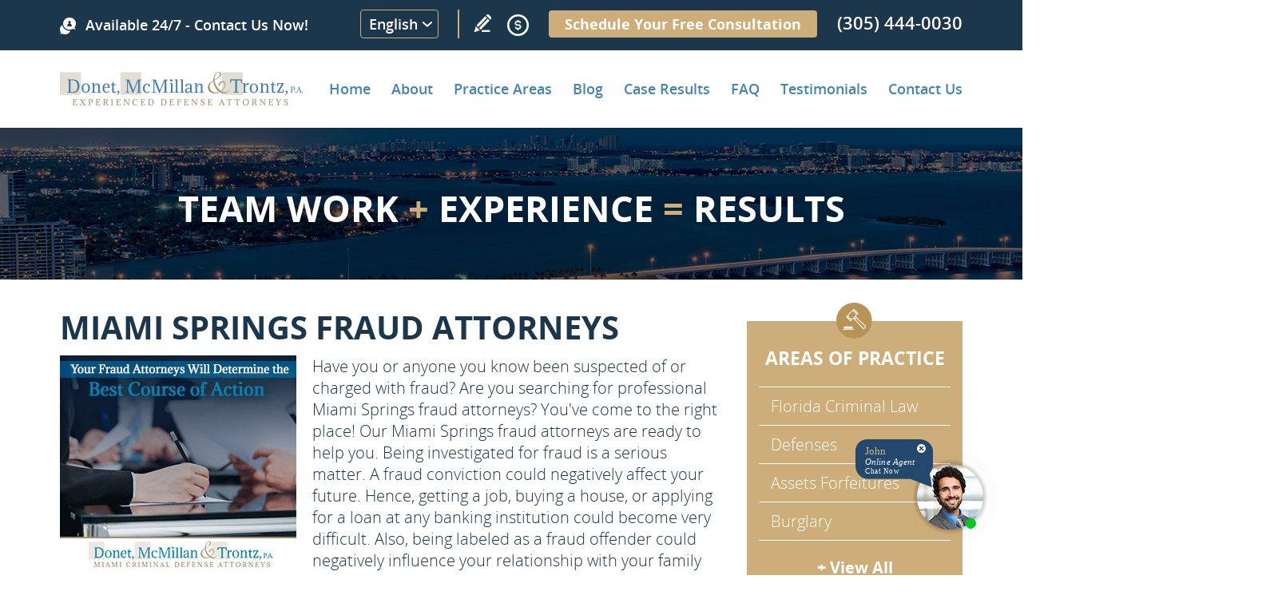

--- FILE ---
content_type: text/html
request_url: https://www.dmtlaw.com/miami-springs-fraud-attorneys/
body_size: 13809
content:
<!DOCTYPE html PUBLIC "-//W3C//DTD XHTML 1.0 Transitional//EN" "http://www.w3.org/TR/xhtml1/DTD/xhtml1-transitional.dtd">
<html lang="en">
<head>
<title>Miami Springs Fraud Attorneys, Fraud Attorneys Miami Springs FL</title>
<meta http-equiv="Content-Type" content="text/html; charset=iso-8859-1" />
<meta name="keywords" content="miami springs fraud attorneys, fraud attorneys miami springs, miami springs florida fraud attorneys, fraud attorneys miami springs florida, miami springs fl fraud attorneys, fraud attorneys miami springs fl" />
<meta name="description" content="Miami Springs Fraud attorneys, Donet, McMillan & Trontz, has over 50 years experience defending fraud cases. (305) 444-0030 Free Consultation" />
<link rel="canonical" href="https://www.dmtlaw.com/miami-springs-fraud-attorneys/" />
<meta name="ROBOTS" content="NOODP" />
<meta name="GOOGLEBOT" content="INDEX, FOLLOW" />
<link rel="shortcut icon" type="image/x-icon" href="/images/favicon.ico" />
<link rel="icon" type="image/x-icon" href="/images/favicon.ico" />
<meta name="viewport" content="width=device-width, initial-scale=1.0">
<link href="/css/main.css?fv=9" rel="stylesheet" type="text/css">
<link href="/css/geo.css" rel="stylesheet" type="text/css">
<script language="javascript" type="text/javascript" src="/jss/wfyr.js"></script>
<script language="javascript" type="text/javascript" src="/jss/wfys.js"></script>
<script language="javascript" type="text/javascript" src="/js/main.js?fv=2"></script>
<script language="javascript" type="text/javascript" src="/js/popupjs.js?1"></script>
<script>
  (function(i,s,o,g,r,a,m){i['GoogleAnalyticsObject']=r;i[r]=i[r]||function(){
  (i[r].q=i[r].q||[]).push(arguments)},i[r].l=1*new Date();a=s.createElement(o),
  m=s.getElementsByTagName(o)[0];a.async=1;a.src=g;m.parentNode.insertBefore(a,m)
  })(window,document,'script','https://www.google-analytics.com/analytics.js','ga');

  ga('create', 'UA-49832208-1', 'auto');
  ga('send', 'pageview');

</script>

<!-- Google tag (gtag.js) -->
<script async src="https://www.googletagmanager.com/gtag/js?id=G-W8T6DGBWVR"></script>
<script>
  window.dataLayer = window.dataLayer || [];
  function gtag(){dataLayer.push(arguments);}
  gtag('js', new Date());

  gtag('config', 'G-W8T6DGBWVR');
</script>

<!-- Facebook Pixel Code -->
<script>
  !function(f,b,e,v,n,t,s)
  {if(f.fbq)return;n=f.fbq=function(){n.callMethod?
  n.callMethod.apply(n,arguments):n.queue.push(arguments)};
  if(!f._fbq)f._fbq=n;n.push=n;n.loaded=!0;n.version='2.0';
  n.queue=[];t=b.createElement(e);t.async=!0;
  t.src=v;s=b.getElementsByTagName(e)[0];
  s.parentNode.insertBefore(t,s)}(window, document,'script',
  'https://connect.facebook.net/en_US/fbevents.js');
  fbq('init', '1824303154496385');
  
</script>
<noscript><img height="1" width="1" style="display:none"
  src="https://www.facebook.com/tr?id=1824303154496385&ev=PageView&noscript=1"
/></noscript>
<!-- End Facebook Pixel Code -->

<script language='javascript' type='text/javascript'>
var gint_fnStdr_SysInfoViewLang = 1; 
var gint_fnStd_SysInfoViewLang = 1;
var gint_fnStd_SysDefaultLang = 1;
var gstr_fnStd_ServerDate = '01-27-2026'; // mm-dd-YYYY
var gstr_fnStdr_PageURL = 'miami-springs-fraud-attorneys/'; 
</script>
<script language='javascript' type='text/javascript'>var int_fnStdr_PageID = 0;</script>
<script language='javascript' type='text/javascript'>var str_fnStdr_FBAPageURL = 'miami-springs-fraud-attorneys/';</script>
<script language='javascript' type='text/javascript'>var int_fnStdr_FBAActive = 0; fnStd_SMPixelFBfbq('track', 'PageView', {}); </script>
<script language='javascript' type='text/javascript'>var int_fnStdr_CLPActive = 0;</script>
</head>
<body>
<div id='SMFB_Tag'></div>

<div class="headercnt">
    <div class="header" name="top">
        <div class="harea">
            <div class="logo">
                <a href="https://www.dmtlaw.com/" title="Home" aria-label="Go to Home">
                    <img src="/images/1/logo.png" data-wis="0023456" alt="Site Logo" >
                    <img src="/images/1/logo-scroll.png" data-wis="0000050" alt="Site Logo" class="logoscroll">
                </a>
            </div>
            <div class="bannh">
                <div class="barea">
                    <div class="wfychat SpecialLinkAda">Chat</div>
                    <div class="btnh">Available 24/7 - Contact Us Now!</div>
                    <div class="telh">
                        <div class="button-translate">
	<button onclick="openLayerTranslate()" class="button-translate">English</button>
	<div id="myLayer" class="layer-translate" style="display: none;">
		<div class="layer-content">
			<div id="google_translate_element"></div>
			<button onclick="closeLayerTranslate()">X</button>
		</div>
	</div>
</div>
                        <a href="https://www.dmtlaw.com/write-a-review/" title="Write a review" aria-label="Go to Write a review" class="wricon">Write a Review</a>
						<div class="pmnticon" data-wct="#ecmrclnks">
							Payment
							<ul id="ecmrclnks" class="ecmrclnks">
								<li class="mkapmt"><a href="https://www.dmtlaw.com/make-a-payment/" title="Make a Payment" aria-label="Go to Make a Payment">Make a Payment</a></li>
								<li class="crt"><a href="/cart.asp" title="Cart" aria-label="Go to Cart">Cart 0 item(s)</a></li>
								<li class="myaccnt"><a href="/account.asp" title="My Account" aria-label="Go to My Account">My Account</a></li>
							</ul>
						</div>
                        <a href="https://www.dmtlaw.com/schedule/" title="Schedule Your Free Consultation" aria-label="Go to Schedule Your Free Consultation" class="shduleLink">Schedule Your Free Consultation</a>
                        <a href="tel:+13054440030" title="Call Donet, McMillan & Trontz" aria-label="Call Donet, McMillan & Trontz" class="sitetel">(305) 444-0030</a>
                    </div>
                </div>
            </div>
            <div class="menu-compact">
                <div class="menuc" data-wct="#menu">
                    <span>Menu</span>
                </div>
            </div>
            <div class="menucnt">		
                
<div class="menu" id="menu">
	<span id="menuclose" class="menuclose">Close</span>
	<ul>
<li>
	<a href="https://www.dmtlaw.com/" title="Home" aria-label="Go to Home">Home</a>
	
</li>

<li>
	<a href="https://www.dmtlaw.com/about-the-firm" title="About the Firm" aria-label="Go to About the Firm">About</a>
	
	<span class="arrowbtn" data-wct="#sub2"></span>
	<ul id="sub2" class="sub sub2">
		
<li>
	<a href="https://www.dmtlaw.com/about-the-firm/david-a-donet-jr" title="About the Firm: David A. Donet, Jr." aria-label="Go to About the Firm: David A. Donet, Jr.">David A. Donet, Jr.</a>
	
</li>

<li>
	<a href="https://www.dmtlaw.com/about-the-firm/larry-t-mcmillan" title="About the Firm: Larry T. McMillan" aria-label="Go to About the Firm: Larry T. McMillan">Larry T. McMillan.</a>
	
</li>

<li>
	<a href="https://www.dmtlaw.com/about-the-firm/david-m-trontz" title="About the Firm: David M. Trontz" aria-label="Go to About the Firm: David M. Trontz">David M.Trontz.</a>
	
</li>

<li>
	<a href="https://www.dmtlaw.com/about-the-firm/attorney-recognition" title="About The Firm: Attorney Recognition" aria-label="Go to About The Firm: Attorney Recognition">Attorney Recognition</a>
	
</li>

<li>
	<a href="https://www.dmtlaw.com/resources" title="Miami Criminal Lawyer Resources" aria-label="Go to Miami Criminal Lawyer Resources">Resources</a>
	
</li>

<li>
	<a href="https://www.dmtlaw.com/photo-gallery" title="Photo Gallery" aria-label="Go to Photo Gallery">Photo Gallery</a>
	
</li>

<li>
	<a href="https://www.dmtlaw.com/news" title="Latest News" aria-label="Go to Latest News">Latest News</a>
	
</li>

	</ul>
	
</li>

<li>
	<a href="https://www.dmtlaw.com/practice-areas" title="Practice Areas" aria-label="Go to Practice Areas">Practice Areas</a>
	
	<span class="arrowbtn" data-wct="#sub9"></span>
	<ul id="sub9" class="sub sub9">
		
<li>
	<a href="https://www.dmtlaw.com/criminal-defense/florida-criminal-law" title="Criminal Defense: Criminal Defense Attorneys in Miami" aria-label="Go to Criminal Defense: Criminal Defense Attorneys in Miami">Florida Criminal Law</a>
	
	<span class="arrowbtn" data-wct="#sub10"></span>
	<ul id="sub10" class="sub sub10">
		
<li>
	<a href="https://www.dmtlaw.com/criminal-defense/florida-criminal-law/the-criminal-process" title="Criminal Defense: Florida Criminal Law: The Criminal Process" aria-label="Go to Criminal Defense: Florida Criminal Law: The Criminal Process">The Criminal Process</a>
</li>

<li>
	<a href="https://www.dmtlaw.com/criminal-defense/florida-criminal-law/first-time-offenders" title="First Time Offenders" aria-label="Go to First Time Offenders">First Time Offenders</a>
</li>

<li>
	<a href="https://www.dmtlaw.com/criminal-defense/florida-criminal-law/bond-hearings-bail-bonds" title="Criminal Defense: Florida Criminal Law: Bond Hearings / Bail Bonds" aria-label="Go to Criminal Defense: Florida Criminal Law: Bond Hearings / Bail Bonds">Bond Hearings Bail Bonds</a>
</li>

<li>
	<a href="https://www.dmtlaw.com/criminal-defense/florida-criminal-law/miami-and-south-florida-criminal-court-system" title="Criminal Defense: Florida Criminal Law: Miami and South Florida Criminal Court System" aria-label="Go to Criminal Defense: Florida Criminal Law: Miami and South Florida Criminal Court System">Miami and South Florida Criminal Court System</a>
</li>

<li>
	<a href="https://www.dmtlaw.com/criminal-defense/florida-criminal-law/pre-trial-programs" title="Criminal Defense: Florida Criminal Law: Florida Pre-Trial Programs" aria-label="Go to Criminal Defense: Florida Criminal Law: Florida Pre-Trial Programs">Pre-Trial Programs</a>
</li>

<li>
	<a href="https://www.dmtlaw.com/criminal-defense/florida-criminal-law/jury-selection" title="Criminal Defense: Florida Criminal Law: Jury Selection" aria-label="Go to Criminal Defense: Florida Criminal Law: Jury Selection">Jury Selection</a>
</li>

<li>
	<a href="https://www.dmtlaw.com/criminal-defense/florida-criminal-law/sentencing" title="Criminal Defense: Florida Criminal Law: Sentencing" aria-label="Go to Criminal Defense: Florida Criminal Law: Sentencing">Sentencing</a>
</li>

	</ul>
	
</li>

<li>
	<a href="https://www.dmtlaw.com/criminal-defense/defenses" title="Criminal Defense: Defenses for Criminal Charges" aria-label="Go to Criminal Defense: Defenses for Criminal Charges">Defenses</a>
	
	<span class="arrowbtn" data-wct="#sub18"></span>
	<ul id="sub18" class="sub sub18">
		
<li>
	<a href="https://www.dmtlaw.com/criminal-defense/defenses/self-defense-and-defense-of-others" title="Criminal Defense: Defenses: Self-Defense and Defense of Others" aria-label="Go to Criminal Defense: Defenses: Self-Defense and Defense of Others">Self-Defense and Defense of Others</a>
</li>

<li>
	<a href="https://www.dmtlaw.com/criminal-defense/defenses/entrapment" title="Criminal Defense: Defenses: Entrapment" aria-label="Go to Criminal Defense: Defenses: Entrapment">Entrapment</a>
</li>

<li>
	<a href="https://www.dmtlaw.com/criminal-defense/defenses/duress-or-necessity" title="Defenses: Duress or Necessity" aria-label="Go to Defenses: Duress or Necessity">Duress or Necessity</a>
</li>

	</ul>
	
</li>

<li>
	<a href="https://www.dmtlaw.com/criminal-defense/asset-forfeitures" title="Criminal Defense: Asset Forfeiture Charges" aria-label="Go to Criminal Defense: Asset Forfeiture Charges">Asset Forfeitures</a>
	
</li>

<li>
	<a href="https://www.dmtlaw.com/criminal-defense/burglary" title="Criminal Defense: Miami Burglary Defense Attorney" aria-label="Go to Criminal Defense: Miami Burglary Defense Attorney">Burglary</a>
	
</li>

<li>
	<a href="https://www.dmtlaw.com/criminal-defense/domestic-violence" title="Criminal Defense: Miami Domestic Violence Defense Attorney" aria-label="Go to Criminal Defense: Miami Domestic Violence Defense Attorney">Domestic Violence</a>
	
	<span class="arrowbtn" data-wct="#sub24"></span>
	<ul id="sub24" class="sub sub24">
		
<li>
	<a href="https://www.dmtlaw.com/criminal-defense/domestic-violence/domestic-violence-injunctions" title="Criminal Defense: Domestic Violence: Domestic Violence Injunctions" aria-label="Go to Criminal Defense: Domestic Violence: Domestic Violence Injunctions">Domestic Violence Injunctions</a>
</li>

<li>
	<a href="https://www.dmtlaw.com/criminal-defense/domestic-violence/violations-of-domestic-violence-injunctions" title="Criminal Defense: Domestic Violence: Violations of Domestic Violence Injunctions" aria-label="Go to Criminal Defense: Domestic Violence: Violations of Domestic Violence Injunctions">Violations of Domestic Violence Injunctions</a>
</li>

	</ul>
	
</li>

<li>
	<a href="https://www.dmtlaw.com/criminal-defense/drug-crimes" title="Criminal Defense: Miami Drug Defense Attorney" aria-label="Go to Criminal Defense: Miami Drug Defense Attorney">Drug Crimes</a>
	
	<span class="arrowbtn" data-wct="#sub27"></span>
	<ul id="sub27" class="sub sub27">
		
<li>
	<a href="https://www.dmtlaw.com/criminal-defense/drug-crimes/federal-drug-crimes" title="Criminal Defense: Drug Crimes: Federal Drug Crimes" aria-label="Go to Criminal Defense: Drug Crimes: Federal Drug Crimes">Federal Drug Crimes</a>
</li>

<li>
	<a href="https://www.dmtlaw.com/criminal-defense/drug-crimes/drug-possession" title="Criminal Defense: Drug Crimes: Drug Possession Charges" aria-label="Go to Criminal Defense: Drug Crimes: Drug Possession Charges">Drug Possession</a>
</li>

<li>
	<a href="https://www.dmtlaw.com/criminal-defense/drug-crimes/drug-sale-or-possession-with-intent-to-sell" title="Criminal Defense: Drug Crimes: Florida Charges for Drug Sale or Possession With Intent to Sell" aria-label="Go to Criminal Defense: Drug Crimes: Florida Charges for Drug Sale or Possession With Intent to Sell">Drug Sale or Possession with Intent to Sell</a>
</li>

<li>
	<a href="https://www.dmtlaw.com/criminal-defense/drug-crimes/drug-trafficking" title="Criminal Defense: Drug Crimes: Charged with Drug Trafficking?" aria-label="Go to Criminal Defense: Drug Crimes: Charged with Drug Trafficking?">Drug Trafficking</a>
</li>

	</ul>
	
</li>

<li>
	<a href="https://www.dmtlaw.com/criminal-defense/dui-defense" title="Criminal Defense: Miami DUI Defense Attorneys" aria-label="Go to Criminal Defense: Miami DUI Defense Attorneys">DUI Defense</a>
	
	<span class="arrowbtn" data-wct="#sub32"></span>
	<ul id="sub32" class="sub sub32">
		
<li>
	<a href="https://www.dmtlaw.com/criminal-defense/dui-defense/dui-manslaughter" title="Criminal Defense: DUI Defense: DUI Manslaughter" aria-label="Go to Criminal Defense: DUI Defense: DUI Manslaughter">DUI Manslaughter</a>
</li>

<li>
	<a href="https://www.dmtlaw.com/criminal-defense/dui-defense/dui-penalties" title="Criminal Defense: DUI Defense: Penalties for Driving Under the Influence (DUI) in Florida" aria-label="Go to Criminal Defense: DUI Defense: Penalties for Driving Under the Influence (DUI) in Florida">DUI Penalties</a>
</li>

<li>
	<a href="https://www.dmtlaw.com/criminal-defense/dui-defense/bui-boating-under-the-influence" title="Criminal Defense: DUI Defense: BUI (Boating Under the Influence)" aria-label="Go to Criminal Defense: DUI Defense: BUI (Boating Under the Influence)">BUI (Boating Under The Influence)</a>
</li>

<li>
	<a href="https://www.dmtlaw.com/criminal-defense/dui-defense/dmv-administrative-review" title="Criminal Defense: DUI Defense: Attending Your DMV Administrative Review" aria-label="Go to Criminal Defense: DUI Defense: Attending Your DMV Administrative Review">DMV Administrative Review</a>
</li>

<li>
	<a href="https://www.dmtlaw.com/criminal-defense/dui-defense/underage-dui" title="Criminal Defense: DUI Defense: Miami Underage DUI Defense Attorney" aria-label="Go to Criminal Defense: DUI Defense: Miami Underage DUI Defense Attorney">Underage DUI</a>
</li>

	</ul>
	
</li>

<li>
	<a href="https://www.dmtlaw.com/criminal-defense/expungements-sealing-criminal-records" title="Criminal Defense: Miami Expungement Lawyer" aria-label="Go to Criminal Defense: Miami Expungement Lawyer">Expungements / Sealing Criminal Records</a>
	
</li>

<li>
	<a href="https://www.dmtlaw.com/criminal-defense/extradition" title="Criminal Defense: Extradition Attorney in Miami" aria-label="Go to Criminal Defense: Extradition Attorney in Miami">Extradition</a>
	
</li>

<li>
	<a href="https://www.dmtlaw.com/criminal-defense/federal-crimes" title="Criminal Defense: Miami Federal Defense Attorney" aria-label="Go to Criminal Defense: Miami Federal Defense Attorney">Federal Crimes</a>
	
	<span class="arrowbtn" data-wct="#sub40"></span>
	<ul id="sub40" class="sub sub40">
		
<li>
	<a href="https://www.dmtlaw.com/criminal-defense/federal-crimes/federal-court-process" title="Criminal Defense: Federal Crimes: Overview of the Federal Criminal Process" aria-label="Go to Criminal Defense: Federal Crimes: Overview of the Federal Criminal Process">Federal Court Process</a>
</li>

<li>
	<a href="https://www.dmtlaw.com/criminal-defense/federal-crimes/alien-smuggling" title="Criminal Defense: Federal Crimes: Charges of Alien Smuggling in Florida" aria-label="Go to Criminal Defense: Federal Crimes: Charges of Alien Smuggling in Florida">Alien Smuggling</a>
</li>

<li>
	<a href="https://www.dmtlaw.com/criminal-defense/federal-crimes/arms-trafficking" title="Criminal Defense: Federal Crimes: Arms Trafficking Charges in Florida" aria-label="Go to Criminal Defense: Federal Crimes: Arms Trafficking Charges in Florida">Arms Trafficking</a>
</li>

<li>
	<a href="https://www.dmtlaw.com/criminal-defense/federal-crimes/environmental-crimes" title="Criminal Defense: Federal Crimes: Environmental Crimes in Florida" aria-label="Go to Criminal Defense: Federal Crimes: Environmental Crimes in Florida">Environmental Crimes</a>
</li>

<li>
	<a href="https://www.dmtlaw.com/criminal-defense/federal-crimes/extortion" title="Criminal Defense: Federal Crimes: Miami Extortion Defense Lawyer" aria-label="Go to Criminal Defense: Federal Crimes: Miami Extortion Defense Lawyer">Extortion</a>
</li>

<li>
	<a href="https://www.dmtlaw.com/criminal-defense/federal-crimes/immigration-law-violations" title="Criminal Defense: Federal Crimes: Immigration Law Violations" aria-label="Go to Criminal Defense: Federal Crimes: Immigration Law Violations">Immigration Law Violations</a>
</li>

<li>
	<a href="https://www.dmtlaw.com/criminal-defense/federal-crimes/tax-refund-fraud" title="Criminal Defense: Federal Crimes: Tax Refund Fraud" aria-label="Go to Criminal Defense: Federal Crimes: Tax Refund Fraud">Tax Refund Fraud</a>
</li>

	</ul>
	
</li>

<li>
	<a href="https://www.dmtlaw.com/criminal-defense/firearm-offenses" title="Criminal Defense: Firearm Offenses" aria-label="Go to Criminal Defense: Firearm Offenses">Firearm Offenses</a>
	
</li>

<li>
	<a href="https://www.dmtlaw.com/criminal-defense/fraud" title="Criminal Defense: Fraud and Theft Crimes" aria-label="Go to Criminal Defense: Fraud and Theft Crimes">Fraud</a>
	
	<span class="arrowbtn" data-wct="#sub49"></span>
	<ul id="sub49" class="sub sub49">
		
<li>
	<a href="https://www.dmtlaw.com/criminal-defense/fraud/bank-fraud" title="Criminal Defense: Fraud: Bank Fraud" aria-label="Go to Criminal Defense: Fraud: Bank Fraud">Bank Fraud</a>
</li>

<li>
	<a href="https://www.dmtlaw.com/criminal-defense/fraud/bankruptcy-fraud" title="Criminal Defense: Fraud: Bankruptcy Fraud" aria-label="Go to Criminal Defense: Fraud: Bankruptcy Fraud">Bankruptcy Fraud</a>
</li>

<li>
	<a href="https://www.dmtlaw.com/criminal-defense/fraud/credit-card-fraud" title="Criminal Defense: Fraud: Miami Credit Card Fraud Lawyers" aria-label="Go to Criminal Defense: Fraud: Miami Credit Card Fraud Lawyers">Credit Card Fraud</a>
</li>

<li>
	<a href="https://www.dmtlaw.com/criminal-defense/fraud/identity-theft" title="Criminal Defense: Fraud: Identity Theft Charges in Florida" aria-label="Go to Criminal Defense: Fraud: Identity Theft Charges in Florida">Identity Theft</a>
</li>

<li>
	<a href="https://www.dmtlaw.com/criminal-defense/fraud/insurance-fraud" title="Criminal Defense: Fraud: Insurance Fraud" aria-label="Go to Criminal Defense: Fraud: Insurance Fraud">Insurance Fraud</a>
</li>

<li>
	<a href="https://www.dmtlaw.com/criminal-defense/fraud/mail-fraud" title="Criminal Defense: Fraud: Mail Fraud" aria-label="Go to Criminal Defense: Fraud: Mail Fraud">Mail Fraud</a>
</li>

<li>
	<a href="https://www.dmtlaw.com/criminal-defense/fraud/medicare-medicaid-fraud" title="Criminal Defense: Fraud: Medicare/Medicaid Fraud" aria-label="Go to Criminal Defense: Fraud: Medicare/Medicaid Fraud">Medicare Medicaid Fraud</a>
</li>

<li>
	<a href="https://www.dmtlaw.com/criminal-defense/fraud/wire-fraud" title="Criminal Defense: Fraud: Wire Fraud" aria-label="Go to Criminal Defense: Fraud: Wire Fraud">Wire Fraud</a>
</li>

<li>
	<a href="https://www.dmtlaw.com/criminal-defense/fraud/securities-fraud" title="Criminal Defense: Fraud: Securities Fraud" aria-label="Go to Criminal Defense: Fraud: Securities Fraud">Securities Fraud</a>
</li>

<li>
	<a href="https://www.dmtlaw.com/criminal-defense/fraud/tax-fraud" title="Criminal Defense: Fraud: Tax Fraud" aria-label="Go to Criminal Defense: Fraud: Tax Fraud">Tax Fraud</a>
</li>

<li>
	<a href="https://www.dmtlaw.com/criminal-defense/fraud/telemarketing-fraud" title="Criminal Defense: Fraud: Telemarketing Fraud" aria-label="Go to Criminal Defense: Fraud: Telemarketing Fraud">Telemarketing Fraud</a>
</li>

<li>
	<a href="https://www.dmtlaw.com/criminal-defense/fraud/mortgage-real-estate-fraud" title="Criminal Defense: Fraud: Mortgage/Real Estate Fraud" aria-label="Go to Criminal Defense: Fraud: Mortgage/Real Estate Fraud">Mortgage Real Estate Fraud</a>
</li>

<li>
	<a href="https://www.dmtlaw.com/criminal-defense/fraud/workers-compensation-fraud" title="Criminal Defense: Fraud: Workers' Compensation Fraud" aria-label="Go to Criminal Defense: Fraud: Workers' Compensation Fraud">Workers Compensation Fraud</a>
</li>

	</ul>
	
</li>

<li>
	<a href="https://www.dmtlaw.com/criminal-defense/grand-theft" title="Criminal Defense: Grand Theft" aria-label="Go to Criminal Defense: Grand Theft">Grand Theft</a>
	
</li>

<li>
	<a href="https://www.dmtlaw.com/criminal-defense/internet-crime-defense-attorneys" title="Internet Crimes" aria-label="Go to Internet Crimes">Internet Crimes</a>
	
</li>

<li>
	<a href="https://www.dmtlaw.com/criminal-defense/military-law" title="Criminal Defense: Miami Military Defense Lawyer" aria-label="Go to Criminal Defense: Miami Military Defense Lawyer">Military Law</a>
	
	<span class="arrowbtn" data-wct="#sub65"></span>
	<ul id="sub65" class="sub sub65">
		
<li>
	<a href="https://www.dmtlaw.com/criminal-defense/military-law/courts-martial" title="Criminal Defense: Military Law: Courts-Martial" aria-label="Go to Criminal Defense: Military Law: Courts-Martial">Courts Martial</a>
</li>

<li>
	<a href="https://www.dmtlaw.com/criminal-defense/military-law/non-judicial-punishment" title="Criminal Defense: Military Law: Non-Judicial Punishment" aria-label="Go to Criminal Defense: Military Law: Non-Judicial Punishment">Non-Judicial Punishment</a>
</li>

<li>
	<a href="https://www.dmtlaw.com/criminal-defense/military-law/administrative-separations" title="Criminal Defense: Military Law: Administrative Separations" aria-label="Go to Criminal Defense: Military Law: Administrative Separations">Administrative Separations</a>
</li>

	</ul>
	
</li>

<li>
	<a href="https://www.dmtlaw.com/criminal-defense/misdemeanors" title="Criminal Defense: Miami Misdemeanor Defense Attorney" aria-label="Go to Criminal Defense: Miami Misdemeanor Defense Attorney">Miami Misdemeanor Defense Attorney</a>
	
</li>

<li>
	<a href="https://www.dmtlaw.com/criminal-defense/post-conviction-relief" title="Post Conviction Relief" aria-label="Go to Post Conviction Relief">Post Conviction Relief</a>
	
</li>

<li>
	<a href="https://www.dmtlaw.com/criminal-defense/probation-violations" title="Criminal Defense: Miami Probation Violation Lawyer" aria-label="Go to Criminal Defense: Miami Probation Violation Lawyer">Miami Probation Violation Lawyer</a>
	
</li>

<li>
	<a href="https://www.dmtlaw.com/criminal-defense/public-corruption" title="Criminal Defense: Public Corruption" aria-label="Go to Criminal Defense: Public Corruption">Public Corruption</a>
	
</li>

<li>
	<a href="https://www.dmtlaw.com/criminal-defense/sex-crimes" title="Criminal Defense: Miami Sex Crimes Defense Lawyer" aria-label="Go to Criminal Defense: Miami Sex Crimes Defense Lawyer">Miami Sex Crimes Defense Lawyer</a>
	
	<span class="arrowbtn" data-wct="#sub73"></span>
	<ul id="sub73" class="sub sub73">
		
<li>
	<a href="https://www.dmtlaw.com/criminal-defense/sex-crimes/child-pornography" title="Criminal Defense: Sex Crimes: Child Pornography Cases" aria-label="Go to Criminal Defense: Sex Crimes: Child Pornography Cases">Child Pornography</a>
</li>

<li>
	<a href="https://www.dmtlaw.com/criminal-defense/sex-crimes/child-sex-offenses" title="Criminal Defense: Sex Crimes: Child Sex Offenses" aria-label="Go to Criminal Defense: Sex Crimes: Child Sex Offenses">Child Sex Offenses</a>
</li>

<li>
	<a href="https://www.dmtlaw.com/criminal-defense/sex-crimes/failure-to-register-as-a-sexual-offender-or-sexual-predator" title="Criminal Defense: Sex Crimes: Failure to Register as a Sexual Offender or Sexual Predator" aria-label="Go to Criminal Defense: Sex Crimes: Failure to Register as a Sexual Offender or Sexual Predator">Failure to Register as a Sexual Offender or Sexual Predator</a>
</li>

<li>
	<a href="https://www.dmtlaw.com/criminal-defense/sex-crimes/lewd-and-lascivious-conduct" title="Criminal Defense: Sex Crimes: Lewd and Lascivious Conduct" aria-label="Go to Criminal Defense: Sex Crimes: Lewd and Lascivious Conduct">Lewd and Lascivious Conduct</a>
</li>

<li>
	<a href="https://www.dmtlaw.com/criminal-defense/sex-crimes/prostitution" title="Criminal Defense: Sex Crimes: Miami Prostitution Defense Attorney" aria-label="Go to Criminal Defense: Sex Crimes: Miami Prostitution Defense Attorney">Prostitution</a>
</li>

<li>
	<a href="https://www.dmtlaw.com/criminal-defense/sex-crimes/solicitation-of-prostitution" title="Criminal Defense: Sex Crimes: Solicitation of Prostitution Criminal Defense in Miami" aria-label="Go to Criminal Defense: Sex Crimes: Solicitation of Prostitution Criminal Defense in Miami">Solicitation of Prostitution</a>
</li>

<li>
	<a href="https://www.dmtlaw.com/criminal-defense/sex-crimes/sexual-battery" title="Criminal Defense: Sex Crimes: Sexual Battery Charges in Florida" aria-label="Go to Criminal Defense: Sex Crimes: Sexual Battery Charges in Florida">Sexual Battery</a>
</li>

	</ul>
	
</li>

<li>
	<a href="https://www.dmtlaw.com/criminal-defense/traffic-crimes" title="Criminal Defense: Traffic Ticket Lawyer in Miami" aria-label="Go to Criminal Defense: Traffic Ticket Lawyer in Miami">Traffic Crimes</a>
	
</li>

<li>
	<a href="https://www.dmtlaw.com/criminal-defense/white-collar-crimes" title="Criminal Defense: Miami White Collar Crimes Attorney" aria-label="Go to Criminal Defense: Miami White Collar Crimes Attorney">White Collar Crimes</a>
	
	<span class="arrowbtn" data-wct="#sub82"></span>
	<ul id="sub82" class="sub sub82">
		
<li>
	<a href="https://www.dmtlaw.com/criminal-defense/white-collar-crimes/bribery" title="Criminal Defense: White Collar Crimes: Bribery" aria-label="Go to Criminal Defense: White Collar Crimes: Bribery">Bribery</a>
</li>

<li>
	<a href="https://www.dmtlaw.com/criminal-defense/white-collar-crimes/counterfeiting" title="Criminal Defense: White Collar Crimes: Counterfeiting" aria-label="Go to Criminal Defense: White Collar Crimes: Counterfeiting">Counterfeiting</a>
</li>

<li>
	<a href="https://www.dmtlaw.com/criminal-defense/white-collar-crimes/embezzlement" title="Criminal Defense: White Collar Crimes: Embezzlement" aria-label="Go to Criminal Defense: White Collar Crimes: Embezzlement">Embezzlement</a>
</li>

<li>
	<a href="https://www.dmtlaw.com/criminal-defense/white-collar-crimes/forgery" title="Criminal Defense: White Collar Crimes: Forgery Attorney in Miami" aria-label="Go to Criminal Defense: White Collar Crimes: Forgery Attorney in Miami">Forgery</a>
</li>

<li>
	<a href="https://www.dmtlaw.com/criminal-defense/white-collar-crimes/money-laundering" title="Criminal Defense: White Collar Crimes: Money Laundering" aria-label="Go to Criminal Defense: White Collar Crimes: Money Laundering">Money Laundering</a>
</li>

<li>
	<a href="https://www.dmtlaw.com/criminal-defense/white-collar-crimes/racketeering-rico" title="Criminal Defense: White Collar Crimes: Racketeering RICO" aria-label="Go to Criminal Defense: White Collar Crimes: Racketeering RICO">Racketeering RICO</a>
</li>

	</ul>
	
</li>

<li>
	<a href="https://www.dmtlaw.com/criminal-defense/violent-crimes" title="Defense For Violent Crimes in Miami" aria-label="Go to Defense For Violent Crimes in Miami">Violent Crimes</a>
	
	<span class="arrowbtn" data-wct="#sub89"></span>
	<ul id="sub89" class="sub sub89">
		
<li>
	<a href="https://www.dmtlaw.com/criminal-defense/violent-crimes/arson" title="Criminal Defense: Violent Crimes: Arson" aria-label="Go to Criminal Defense: Violent Crimes: Arson">Arson</a>
</li>

<li>
	<a href="https://www.dmtlaw.com/criminal-defense/violent-crimes/assault-charges" title="Criminal Defense: Violent Crimes: Assault Charges" aria-label="Go to Criminal Defense: Violent Crimes: Assault Charges">Assault Charges</a>
</li>

<li>
	<a href="https://www.dmtlaw.com/criminal-defense/violent-crimes/battery-charges" title="Criminal Defense: Violent Crimes: Battery Charges" aria-label="Go to Criminal Defense: Violent Crimes: Battery Charges">Battery Charges</a>
</li>

<li>
	<a href="https://www.dmtlaw.com/criminal-defense/violent-crimes/child-abuse-child-neglect" title="Criminal Defense: Violent Crimes: Child Abuse / Child Neglect" aria-label="Go to Criminal Defense: Violent Crimes: Child Abuse / Child Neglect">Child Abuse Child Neglect</a>
</li>

<li>
	<a href="https://www.dmtlaw.com/criminal-defense/violent-crimes/kidnapping-false-imprisonment" title="Criminal Defense: Violent Crimes: Miami Kidnapping Defense Lawyer" aria-label="Go to Criminal Defense: Violent Crimes: Miami Kidnapping Defense Lawyer">Kidnapping / False Imprisonment</a>
</li>

<li>
	<a href="https://www.dmtlaw.com/criminal-defense/violent-crimes/murder-manslaughter-charges" title="Criminal Defense: Violent Crimes: Murder / Manslaughter Charges" aria-label="Go to Criminal Defense: Violent Crimes: Murder / Manslaughter Charges">Murder / Manslaughter Charges</a>
</li>

<li>
	<a href="https://www.dmtlaw.com/criminal-defense/violent-crimes/stalking-offenses" title="Criminal Defense: Violent Crimes: Stalking-Offenses" aria-label="Go to Criminal Defense: Violent Crimes: Stalking-Offenses">Stalking Offenses</a>
</li>

<li>
	<a href="https://www.dmtlaw.com/criminal-defense/violent-crimes/florida-robbery-and-carjacking-laws" title="Criminal Defense: Violent Crimes: Florida Robbery & Carjacking Laws" aria-label="Go to Criminal Defense: Violent Crimes: Florida Robbery & Carjacking Laws">Robbery / Carjacking</a>
</li>

<li>
	<a href="https://www.dmtlaw.com/criminal-defense/violent-crimes/resisting-police-officer-with-violence-without-violence" title="Criminal Defense: Violent Crimes: Resisting a Police Officer With Violence / Without Violence" aria-label="Go to Criminal Defense: Violent Crimes: Resisting a Police Officer With Violence / Without Violence">Resisting a Police Officer With Violence / Without Violence</a>
</li>

	</ul>
	
</li>

<li>
	<a href="https://www.dmtlaw.com/criminal-defense/other-practice-areas" title="Criminal Defense: Other Practice Areas" aria-label="Go to Criminal Defense: Other Practice Areas">Other Practice Areas</a>
	
	<span class="arrowbtn" data-wct="#sub99"></span>
	<ul id="sub99" class="sub sub99">
		
<li>
	<a href="https://www.dmtlaw.com/criminal-defense/other-practice-areas/personal-injury" title="Criminal Defense: Other Practice Areas: Personal Injury" aria-label="Go to Criminal Defense: Other Practice Areas: Personal Injury">Personal Injury</a>
</li>

<li>
	<a href="https://www.dmtlaw.com/criminal-defense/other-practice-areas/business-law-and-commercial-litigation" title="Criminal Defense: Other Practice Areas: Business Law and Commercial Litigation" aria-label="Go to Criminal Defense: Other Practice Areas: Business Law and Commercial Litigation">Business Law and Commercial Litigation</a>
</li>

	</ul>
	
</li>

	</ul>
	
</li>

<li>
	<a href="https://www.dmtlaw.com/blog" title="Criminal Defense Lawyer in Miami | Miami Criminal Defense Lawyer Blog" aria-label="Go to Criminal Defense Lawyer in Miami | Miami Criminal Defense Lawyer Blog">Blog</a>
	
</li>

<li>
	<a href="https://www.dmtlaw.com/case-results" title="Case Results" aria-label="Go to Case Results">Case Results</a>
	
</li>

<li>
	<a href="https://www.dmtlaw.com/faqs" title="Frequently Asked Questions" aria-label="Go to Frequently Asked Questions">FAQ</a>
	
</li>

<li>
	<a href="https://www.dmtlaw.com/testimonials" title="Client Testimonials of Donet, McMillan & Trontz, P.A." aria-label="Go to Client Testimonials of Donet, McMillan & Trontz, P.A.">Testimonials</a>
	
</li>

<li>
	<a href="https://www.dmtlaw.com/contact-donet-mcmillan-and-trontz-pa" title="Contact Donet, McMillan & Trontz, P.A." aria-label="Go to Contact Donet, McMillan & Trontz, P.A.">Contact Us</a>
	
</li>
</ul>
</div>
		
            </div>
        </div>
    </div>
</div>
<div class="clear"></div>
<div class="container">
    
    <div class="topbanner">
        <img src="/images/1/banner-top.jpg" alt="City View Top Banner" class="banner" data-wis="0023456">
        <div class="text">Team Work <span class="clrtxt">+</span> Experience <span class="clrtxt">=</span> Results</div>
    </div>
    <div class="carea">        
        <div class="col1">
            <div class="page">
                <div class="cpage">
                    
<h1>Miami Springs Fraud Attorneys</h1>
<img src="/pictures/pages/g13/fraud-attorneys.png" alt="Picture of Miami Springs Fraud Attorneys" title="Your Miami Springs Fraud Attorneys will Determine the Best Course of Action" class="left" />Have you or anyone you know been suspected of or charged with fraud? Are you searching for professional Miami Springs fraud attorneys? You've come to the right place! Our Miami Springs fraud attorneys are ready to help you. Being investigated for fraud is a serious matter. A fraud conviction could negatively affect your future. Hence, getting a job, buying a house, or applying for a loan at any banking institution could become very difficult. Also, being labeled as a fraud offender could negatively influence your relationship with your family and community. You could prevent all these unfortunate outcomes by retaining qualified Miami Springs fraud attorneys.<br>
<br>
<div class='gdivb'></div>One of the main goals of Florida's criminal justice system is to diminish the large number of fraud crimes perpetrated in the state. Therefore, prosecutors can be harsh on offenders involved in fraud-related crimes. The advice of experienced Miami Springs fraud attorneys can help you handle the case and choose the best decisions regarding your situation. Highly trained Miami Springs fraud attorneys know the best strategy to mitigate the consequences of your charges. They will explain to you that fraud crimes can be considered felonies or misdemeanors depending on the circumstances and the evidence. It is crucial to hire skilled Miami Springs fraud attorneys early in the process —the earlier you get guidance from reliable attorneys, the higher your chances to achieve a good outcome.<br>
<br>
<div class="textsepara">see what others are saying about us</div>
<div class="separator up"></div>
<div class="test-cnt"><br>
<div class="rating"><img src="/img/star-5.png"></div>
	<div class="txt">
		<div class="text"><span class="name">Estephany A - Coral Gables, FL</span><span class="date">December 11, 2025</span></div>
		<span class="red" data-wfysm="t"><a href="https://twitter.com/share" class="twitter-share-button" data-text="Another @DMTPAlaw Happy Customer: Estephany A | December 11, 2025 - Read More at" data-size="medium" data-count="none">Tweet</a></span>
		<div class="clear"></div>
		<p>I couldn&#39;t be more grateful for the outstanding work my attorney did on my recent traffic ticket case. From the very beginning, the law offices of Donet, McMillan & Trontz were professional, responsive, and truly committed to understanding what happened. The ticket I received wasn&#39;t my fault, and they took the time to listen to my side, gather the facts, and build a strong argument on my behalf.<br><br>Thanks to their expertise and attention to detail, my case was completely dismissed. The entire process was smooth and stress-free, and I always felt confident knowing my case was in capable hands. Their guidance was clear, their communication was timely, and their dedication was obvious every step of the way.<br><br>If you need someone who will fight for you, protect your record, and deliver real results, I highly recommend this team. Absolutely exceptional service!</p>
		<div class="source">
			via: 
			
			<a href="https://share.google/I8e9LRLt0kisfYdMX" target="_blank"><img src="/img/source-34.png"></a>
			
		</div>                
        </div><br>
<a class="rmore" href="https://www.dmtlaw.com/testimonials/" title="Client Testimonials of Donet, McMillan & Trontz, P.A." aria-label="Go to Testimonials">Read More</a><br>
<div class="separator"></div>
</div><div class='gdivb'></div><h2>Fraud attorneys Miami Springs, Florida</h2><img src="/pictures/pages/g13/fraud-crime-attorneys.png" alt="Picture of a Fine due to a Fraud Offense" title="The Penalties for Fraud Offenses Ranfe Grom Fines to Prison. Get The Best Outcome with Experienced Miami Springs Fraud Attorneys" class="right" />No matter if you have been charged with a misdemeanor or a felony, your Miami Springs fraud attorneys need to be knowledgeable of the criminal law system and the defense of fraud-related offenses in the jurisdiction where your case is prosecuted. The most accurate strategy your Miami Springs fraud attorneys can use is being familiar with the methodology and style of the local prosecutor.<br>
<br>
<div class='gdivb'></div>At Donet, McMillan & Trontz, we take great pride in our professionally trained Miami Springs fraud attorneys. Our lawyers are specialized in criminal fraud cases. With over 50 years of combined experience, our Miami Springs fraud attorneys are prepared to defend your rights, regardless of the crime you've been charged with. Expert Miami Springs fraud attorneys will investigate your case, attempt to mitigate the consequences, and guide you throughout the process. To discuss your case with our expert Miami Springs fraud attorneys, please call <a href="tel:+13054440030" title="Call Donet, McMillan & Trontz" aria-label="Call Donet, McMillan & Trontz" class="sitetel">(305) 444-0030</a>. They are looking forward to assisting you!<br>
<div class="banimg"><br>
    <img src="/images/site/ctabanner.jpg"  alt="Ways to Contact Donet, McMillan & Trontz"  title="Donet, McMillan & Trontz Has Over 50 years Combined Experience and Always Has an Attorney Available on Call or by Email" data-wis="002345"><br>
    <div class="info"><br>
        <span class="ttl">Call Us Now at <a href="tel:+13054440030" title="Call Donet, McMillan & Trontz" aria-label="Call Donet, McMillan & Trontz" class="sitetel">(305) 444-0030</a><br>
        <div class="txt"><a href="https://www.dmtlaw.com/contact-donet-mcmillan-and-trontz-pa/" title="Contact Donet, McMillan & Trontz, P.A." aria-label="Go to Contact Us">or click here to send us a message</a></div>
    </div>
</div>
 
                </div>
            </div>                      
        </div>
        <div class="col2">
            <div class="aopcnt">
                <div class="topicon"><img src="/images/1/icono-areas.png" alt="Judge Hammer"></div>
                <div class="info">
                    <div class="ttl">Areas of Practice</div>
                    <ul>
                        <li><a href="https://www.dmtlaw.com/criminal-defense/florida-criminal-law/" title="Criminal Defense: Criminal Defense Attorneys in Miami" aria-label="Go to Criminal Defense Attorneys in Miami" >Florida Criminal Law</a></li>
                        <li><a href="https://www.dmtlaw.com/criminal-defense/defenses/" title="Criminal Defense: Defenses for Criminal Charges" aria-label="Go to Defenses for Criminal Charges" >Defenses</a></li>
                        <li><a href="https://www.dmtlaw.com/criminal-defense/asset-forfeitures/" title="Criminal Defense: Asset Forfeiture Charges" aria-label="Go to Asset Forfeiture Charges" >Assets Forfeitures</a></li>
                        <li><a href="https://www.dmtlaw.com/criminal-defense/burglary/" title="Criminal Defense: Miami Burglary Defense Attorney" aria-label="Go to Miami Burglary Defense Attorney" >Burglary</a></li>
                    </ul>
                </div>
                <div class="vmbtn"><a href="https://www.dmtlaw.com/criminal-defense/" title="Criminal Defense: Our Practice Areas" aria-label="Go to Criminal Defense: Our Practice Areas" class="btn">+ View All</a></div>
            </div>
            <div class="sidebanner">
                <a href="https://www.dmtlaw.com/contact-donet-mcmillan-and-trontz-pa/" title="Contact Donet, McMillan & Trontz, P.A." aria-label="Go to Contact Us"><img src="/images/1/side-banner.jpg" alt="Experienced Trial Lawyers" data-wis="0006456"></a>
            </div>
            <div class="crslts">
                <div class="ttlcnt"><div class="ttl">Outstanding <span class="ttlextra">Case Results</span></div></div>
                <div class="casescnt">
                    <div class="caseinfo">
                        <div class="toptxt">Dui - Traffic Offenses</div>
                        <div class="title"><a href="https://www.dmtlaw.com/case-results/a-life-altering-road-rage-case-and-a-stand-your-ground-defense/" title="A Life-Altering Road Rage Case and a Stand Your Ground Defense" aria-label="Go to A Life-Altering Road Rage Case and a Stand Your Ground Defense">A Life-Altering Road Rage Case and a Stand Your Ground Defense</a></div>
                        <div class="bottomtxt">Result: Immunity and Dismissal</div>
                    </div>
                    <div class="caseinfo">
                        <div class="toptxt">State Felony Cases</div>
                        <div class="title"><a href="https://www.dmtlaw.com/case-results/client-charged-with-miami-armed-trafficking-in-cocaine-case-sentenced-to-five-years-probation/" title="Client Charged with Miami Armed Trafficking in Cocaine Case Sentenced to Five Years Probation" aria-label="Go to Client Charged with Miami Armed Trafficking in Cocaine Case Sentenced to Five Years Probation">Client Charged with Miami Armed Trafficking in Cocaine Case Sentenced to Five Years Probation</a></div>
                        <div class="bottomtxt">Result: Reduced</div>
                    </div>
                    <div class="btmbtn">
                        <a href="https://www.dmtlaw.com/case-results/" title="Case Results" aria-label="Go to Case Results" class="btn">View All</a>
                    </div>
                </div>					
            </div>
        </div>			
    </div>
    
    <div class="clear"></div>
    <div class="row-logo homespcl">
        <div class="logo-area">
            <div class="logo-cnt">
                <div class="title">As Seen On</div>
                <div class="bgline"></div>
                <a href="#" title="Sponsor 1" aria-label="Go to CBS (Opens in a new tab)"><img class="logo" alt="CBS" src="/images/1/logo-seen-1.jpg"></a>
                <a href="#" title="Sponsor 2" aria-label="Go to NBC (Opens in a new tab)"><img class="logo" alt="NBC" src="/images/1/logo-seen-2.jpg"></a>
                <a href="#"  title="Sponsor 3" aria-label="Go to Fox News (Opens in a new tab)"><img class="logo" alt="Fox News" src="/images/1/logo-seen-3.jpg"></a>
                <a href="https://www.dmtlaw.com/blog/dmt-featured-on-a-and-e-road-rage-case/" target="_blank" title="A&E" aria-label="Go to A&E (Opens in a new tab)"><img class="logo" alt="A&E" src="/images/1/logo-seen-4.jpg"></a>
                <a href="#"  title="Sponsor 5" aria-label="Go to Telemundo (Opens in a new tab)"><img class="logo" alt="Telemundo" src="/images/1/logo-seen-5.jpg"></a>
            </div>
        </div>
    </div>
    <div class="clear"></div>
    <div class="ctabanner">
        <a href="https://www.dmtlaw.com/schedule/" title="Schedule Your Free Consultation" aria-label="Go to Schedule Your Free Consultation"><img src="/images/1/banner-cta.jpg" alt="Schedule Your Free Consultation" data-wis="0023456" class="ctaimg"></a> 
        <div class="info">
            <div class="phone">
                <span class="phoneicon">Call Today!</span> <a href="tel:+13054440030" title="Call Us" aria-label="Click to Call Us" class="sitetel ctanumber">(305) 444-0030</a>
            </div>
            Or <a href="https://www.dmtlaw.com/contact-donet-mcmillan-and-trontz-pa/" title="Contact Donet, McMillan & Trontz, P.A." aria-label="Go to Contact Us" class="ctclink">Click Here</a> to Fill Out <span class="txt">Our Form and We'll Call You</span>
        </div>
    </div>
    <!--<br>-->
</div>
<div class="clear"></div>
<div class="footer">
    <div class="flinks">
        <div class="flarea">
            <div class="link">
                <a class="flink-1" href="https://www.dmtlaw.com/" title="Home" aria-label="Go to Home">Home</a> | 
                <a class="flink-2" href="https://www.dmtlaw.com/about-the-firm/" title="About the Firm" aria-label="Go to About the Firm">About the Firm</a> | 
                <a class="flink-3" href="https://www.dmtlaw.com/criminal-defense/" title="Criminal Defense: Our Practice Areas" aria-label="Go to Criminal Defense: Our Practice Areas">Criminal Defense</a> | 
                <a class="flink-4" href="https://www.dmtlaw.com/case-results/" title="Case Results" aria-label="Go to Case Results">Case Results</a> |
                <a class="flink-5" href="https://www.dmtlaw.com/blog/" title="Criminal Defense Lawyer in Miami | Miami Criminal Defense Lawyer Blog" aria-label="Go to Blog">Blog</a> | 
                <a class="flink-4" href="https://www.dmtlaw.com/contact-donet-mcmillan-and-trontz-pa/" title="Contact Donet, McMillan & Trontz, P.A." aria-label="Go to Contact Us">Contact Us</a> | 
                <a class="flink-9" href="/sitemap/" title="Sitemap" aria-label="Sitemap">Sitemap</a> | 
                <a rel="nofollow" class="flink-10" href="javascript:addToFavorites('https://www.dmtlaw.com/miami-springs-fraud-attorneys/', 'Donet, McMillan & Trontz', 'Sorry! Your browser does not support this function.');" title="Bookmark Us" aria-label="Bookmark Us">Bookmark Us</a>
            </div>
        </div>		
    </div>
    <div class="farea">	
        <div class="befooter">
            <div class="logo">
                <div class="pic">
                    <img class="flogo" src="/images/1/logo-footer.png" alt="Footer Logo" data-wis="0023456" data-src="/images/1/logo-footer.png">
                </div>	
                <div class="logobtmtxt">
                    The information on this website is for general information purposes only. Nothing on this site should be taken as legal advice for any individual case or situation. This information is not intended to create, and receipt or viewing does not constitute, an attorney-client relationship.
                </div>
            </div>
            <div class="phone">We're Available 24/7 Contact Us Anytime<br> <a href="tel:+18776733223" title="Call Cabinet Reface Direct" aria-label="Call Cabinet Reface Direct" class="sitetel">(305) 444-0030</a>
                <div class="sing">
                    <span class="copy">Copyright &copy;</span> 2024 Donet, McMillan & Trontz, P.A. <span class="rights">- All Rights Reserved.</span>
                    <div class="lgllnks">
                        <a href="https://www.dmtlaw.com/terms-of-use/" title="Terms Of Use" aria-label="Go to Terms Of Use" >Terms Of Use</a> &middot; <a href="https://www.dmtlaw.com/privacy-policy/" title="Privacy Policy" aria-label="Go to Privacy Policy" >Privacy Policy</a> &middot; <a href="https://www.dmtlaw.com/refund-policy/" title="Refund Policy" aria-label="Go to Refund Policy">Refund Policy</a>
                    </div>						
                </div>
                <p class="wfy"><a href="https://www.webfindyou.com/seo-website/" title="SEO Website" aria-label="SEO Website (opens in a New Tab)" target="_blank" rel="nofollow">SEO Website</a>, <a href="https://www.webfindyou.com/ecommerce-platform/"title="Ecommerce" aria-label="Ecommerce (opens in a New Tab)" target="_blank" rel="nofollow">Ecommerce</a> by <a href="https://www.webfindyou.com/" title="WebFindYou" aria-label="WebFindYou (opens in a New Tab)" target="_blank" rel="nofollow">WebFindYou</a></p>
            </div>
            <div class="socialmedia">
                <div class="scnt">
                    <a href="https://www.facebook.com/Miami.Criminal.Attorneys" title="Facebook" aria-label="Go to Facebook (opens in a new tab)" class="fb SpecialLinkAda" target="_blank" rel="nofollow">Facebook</a>
                    <a href="https://twitter.com/DMTPAlaw" title="X (Twitter)" aria-label="Go to X (Twitter) (opens in a new tab)" class="tw SpecialLinkAda"  target="_blank" rel="nofollow">Twitter</a>
                    <a href="https://www.youtube.com/channel/UCd3etOHEdHX-o7ZOqWAm6QQ" title="YouTube" aria-label="Go to YouTube (opens in a new tab)" class="yt SpecialLinkAda" target="_blank" rel="nofollow">YouTube</a>
                    <a href="https://www.linkedin.com/company/donet-mcmillan-&-trontz-p.a." title="LinkedIn" aria-label="Go to LinkedIn (opens in a new tab)" class="in SpecialLinkAda" target="_blank" rel="nofollow">LinkedIn</a>
                    <a href="mailto:" title="Email" aria-label="Click to Send Us an Email" class="em SpecialLinkAda">Email</a>
                    <a href="https://www.dmtlaw.com/write-a-review/" title="Write a review" aria-label="Go to Write a review" class="wr SpecialLinkAda">Write a Review</a>		
                </div>
            </div>
            <div class="upcnt">
                up
                <a href="#top" aria-label="Go to Top" data-wsn="1" class="arroup" title="Go to Top">Go to Top</a>
            </div>
        </div>
    </div>
</div>
<div id="CookieNotice" class="cookienotice">
    <span>This website uses cookies. By continuing to browse the website, you are agreeing to our use of cookies. <a href="https://www.dmtlaw.com/privacy-policy/" title="Privacy Policy" aria-label="Go to Privacy Policy" class="lmore">Learn More</a> <a href="javascript:;" data-cookiead="1" class="cookiebtn">OK</a></span>
</div>
<div id="wfyChat" class="wfyChat cwrTH">
    <div class="btn-chat wfychat"></div>
    <div id="CloseChat"></div>
    <div class="cld-chat wfychat">        
        <div class="agntname">James</div>
        <div class="agntstatus">Online Agent</div>
        <div class="agntmsg">Chat Now</div>
    </div>	
</div>
<div id="popupChat">
    <div class="bg"></div>
    <div class="conten">
        <div class="infocnt">
            <div class="logocnt">
                <img src="/images/template/chat/chat-logo.png" class="chatlogo" data-wis="000044" />
                <div class="txt">We are <span class="emphasis">Online</span></div>
                <div class="txt2">and here to help you!</div>
            </div>
            <div class="chatagnt">
                <img src="/images/template/chat/james-button.png" class="agntpic" data-wis="000044" />
                <div class="agntname">James</div>
                <div class="agntstatus">Online Agent</div>
            </div>
            <div class="chatcall">
                <a href="tel:+13054440030" class="chatnumber">(305) 444-0030</a> 
                <div class="text">You can also call to speak to a live operator</div>
            </div>
        </div>
        <div class="formcnt">
            <div class="title">Start <span class="emphasis">Chat Session</span></div>
            <div class="closeChat formChat"></div>
            <div class="msg">Enter the following information to begin your chat session:</div>
            <form id="formChat" name="formChat" action="/form.asp" method="post"> 
                <input type="hidden" name="param_title" value="Your inquiry is very important to us" />
                <input type="hidden" name="param_subject" value="Chat Request" />
                <input type="hidden" name="param_email" value="2" />
                <input type="hidden" name="param_message" value="<div class=&#39;sorryBanner&#39;><span class=&#39;blue&#39;>All service agents are currently assisting others!</span> <span class=&#39;txt&#39;>Due to high demand for our services, all our representatives are busy at the moment. We will contact you shortly as one of them becomes available. Thank you for your interest in Donet, McMillan & Trontz.</span></div>" />
                <input name="FSCheck" type="hidden" value="111413" />
                <div class="clear"></div>
                <input class="reqField" name="Name" placeholder="Name" type="text" value="" size="39" maxlength="128">
                <div id="PhoneTest">Invalid Phone</div>
                <input class="reqField" id="Phone" name="Phone" placeholder="Phone" type="text" value="" size="39" maxlength="128">
                <div id="EmailTest">Invalid Email</div>
                <input class="reqField" id="Email" name="Email" placeholder="Email" type="text" value="" size="39" maxlength="128">
                <input class="reqField" name="Location" placeholder="Location" type="text" value="" size="39" maxlength="128">
                <textarea class="reqField" rows="6" cols="20" name="Message" placeholder="Tell us how we can help you"></textarea>
                <div class="security">
                    <span>Code <u>111413</u></span>
                    <input class="reqField" data-validate="FSCheck" id="Text5" type="text" name="SecurityCode" maxlength="6">
                    <div id="submitChat" class="submit">SEND</div>
                    <div class="clear"></div>
                </div>
            </form>
        </div>
    </div>
    <div class="charge"></div>
    <img class="load" src="/images/template/chat/charging.gif" />
</div>	
<script type="text/javascript" src="//translate.google.com/translate_a/element.js?cb=googleTranslateElementInit"></script>
<script type="text/javascript">
	function googleTranslateElementInit() {
		new google.translate.TranslateElement({
			pageLanguage: 'en',
                        includedLanguages: 'es,pt,fr,ru,de,zh-TW,ja,ko,it,ht',
			layout: google.translate.TranslateElement.InlineLayout.SIMPLE,
			autoDisplay: false,
			multilanguagePage: true
		}, 'google_translate_element');
	}
</script>
<!--<br>-->


</body>
</html>